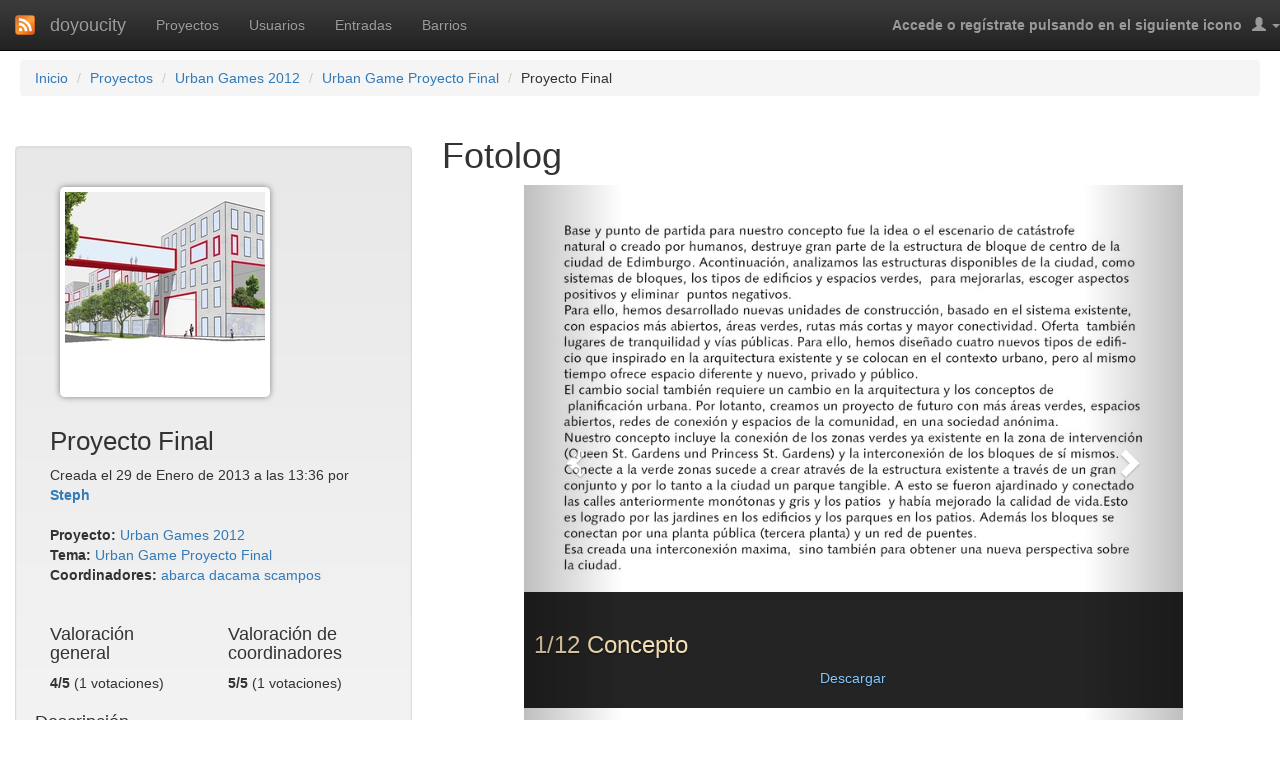

--- FILE ---
content_type: text/html; charset=utf-8
request_url: http://www.doyoucity.com/proyectos/entrada/1961
body_size: 4467
content:


<!DOCTYPE html>
<html xmlns="http://www.w3.org/1999/html">
<head>
	<title>doyoucity - Proyecto Final</title>
	<meta name="description" content="Entorno colaborativo de elaboración de proyectos-retos. Navega por los territorios de los doyoucities existentes y participa en su desarrollo.">
	<meta name="keywords" content="Arquitectura, proyectos, territorios, retos, colaboración, maquetas, urbanismo">
	<link rel="stylesheet" type="text/css" href="/static/css/bootstrap.css">
	<link rel="stylesheet" type="text/css" href="/static/css/bootstrap-theme.css">
	<link rel="stylesheet" type="text/css" href="/static/css/meipi.css">


	<script type="text/javascript" src="/static/js/jquery-1.9.1.js"></script>
	<script type="text/javascript" src="/static/js/cookie_post_csrf.js"></script>
	<script type="text/javascript" src="/static/js/bootstrap.js"></script>
    
                                    <link href="https://cdnjs.cloudflare.com/ajax/libs/viewerjs/1.3.7/viewer.min.css" rel="stylesheet">
                                
	
	

</head>

<body >

	<nav class="navbar navbar-inverse navbar-fixed-top">
        <div class="container-fluid">
            <div class="navbar-header">
                <button type="button" class="navbar-toggle collapsed" data-toggle="collapse" data-target=".navbar-collapse" aria-expanded="false">
                    <span class="icon-bar"></span>
					<span class="icon-bar"></span>
					<span class="icon-bar"></span>
                </button>
                <a class="navbar-brand logo-rss" href="/rss"><img src="/static/img/rss_icon.png" title="Feed RSS de doyoucity" alt="Feed RSS de doyoucity"/></a>
                <a class="navbar-brand" href="/">doyoucity</a>
            </div>

				<div class=" collapse navbar-collapse">
					<ul class="nav navbar-nav">
						<li ><a href="/proyectos/">Proyectos</a></li>
                        <li ><a href="/usuarios">Usuarios</a></li>
                        <li ><a href="/entradas">Entradas</a></li>
                        <li ><a href="/barrios">Barrios</a></li>
					</ul>

                    <div class="navbar-right">
                        <!--<form id="search_form" class="navbar-search" action="http://www.google.es/cse">
                            <input type="text" name="q" class="col-md-2 search-query" placeholder="Buscar" />
                            <input type="hidden" name="cx" value="008911194994937789483:-vq5e651bb0" />
                            <input type="hidden" name="ie" value="UTF-8" />
                            <button type="submit" class="btn">Buscar</button>
                        </form>-->
                        <ul class="nav navbar-nav">
                            <li class="dropdown profile_section">
                                <span href="#" class="dropdown-toggle" data-toggle="dropdown">
                                    
                                        <div class="info_registrado"><strong>Accede o regístrate pulsando en el siguiente icono</strong></div>
                                    
                                    <i class="icon-white glyphicon glyphicon-user"></i>
                                    <b class="caret"></b>
                                </span>
                                <ul class="dropdown-menu">
                                    <!--La información de este bloque dependerá de si el usuario está loggeado o no-->
                                    
                                        <li>
                                            <form id="login_widget" method="post" action="/accounts/signin/"><input type='hidden' name='csrfmiddlewaretoken' value='omqG42yLunq4fW2hy65UQ90cxYZNrqrA' />
	<fieldset>
		<div class="form-group ">
			<label class="control-label" for="id_username">Usuario</label>
		    <div class="controls">
		    	<input type="text" maxlength="30" name="identification" id="id_username">
		    </div>
		</div>
		<div class="form-group ">
		    <label class="control-label" for="id_password">Contraseña</label>
		    <div class="controls">
		    	<input type="password" id="id_password" name="password">
		    </div>
		</div>
		<button type="submit" class="btn pull-right">Acceder</button>
		<input type="hidden" name="next" value="/proyectos/entrada/1961" />
	</fieldset>
</form>
<a href="/accounts/password/reset/"><i class="glyphicon glyphicon-question-sign"></i> ¿Olvidó su contraseña?</a>
<a href="/accounts/signup/"><i class="glyphicon glyphicon-edit"></i> Registrarse</a>
                                        </li>
                                    
                                </ul>
                            </li>
                        </ul>
                    </div>
                </div><!--/.navbar-collapse -->

        </div>
	</nav>

	
    <ul class="breadcrumb">
		
    
	    <li><a href="/">Inicio</a></li>
		
    <li xmlns="http://www.w3.org/1999/html"><a href="/proyectos/">Proyectos</a></li>
    <li><a href="/proyectos/1">Urban Games 2012</a></li>
    <li><a href="/proyectos/tema/30">Urban Game Proyecto Final</a></li>
    <li>Proyecto Final</li>

    </ul>
	

	<div class="container-fluid">
	
<div class="row">

	
    
	

<div class="panel_resumen col-md-4">
    <!-- AddThis Button BEGIN -->
<div class="addthis_toolbox addthis_default_style ">
    <a class="addthis_button_facebook_like" fb:like:layout="button_count"></a>
    <a class="addthis_button_tweet"></a>
    <a class="addthis_button_pinterest_pinit"></a>
    <!--<a class="addthis_counter addthis_pill_style"></a>-->
</div>
<script type="text/javascript" src="http://s7.addthis.com/js/300/addthis_widget.js#pubid=xa-506327367e4d2189"></script>
<!-- AddThis Button END -->
	<div class="entrada well">
        
        <div id="fotoydescripcion">
            <div class="row">
                <div class="col-md-12">
                
                </div>
            </div>
                <div class="row">
                    <div class="col-lg-6 col-md-12 col-sm-6 col-xs-12">
                        
                        <a class="foto_descripcion" href="/site_media/entradas/imgs/schlechte_qualit%C3%A4t.jpg">
                            <img src="/site_media/cache/1a/1a/1a1a3e967edefd9146ebf4ead470c7c0.jpg" width="200" height="200" alt="Imagen para la entrada Proyecto Final" />
                        </a>
                        
                    </div>
                    <div class="col-lg-6 col-md-12 col-sm-6 col-xs-12">
                    <div class="descripcion">
                        <div class="row">
                            <h1>

                                Proyecto Final

                            </h1>
                            
                            <span>Creada el 29 de Enero de 2013 a las 13:36 por <strong> <a href="/usuarios/Steph">Steph</a></strong>
                                
                            </span>
                            <br/>
                            <br/>
                            <p><strong>Proyecto:</strong> <a href="/proyectos/1" title="Ir a la página del proyecto">Urban Games 2012</a><br/>
                            <strong>Tema:</strong> <a href="/proyectos/tema/30" title="Ir a la página del tema">Urban Game Proyecto Final</a><br/>
                            <strong>Coordinadores:</strong>
                            
                                <a href="/usuarios/abarca">abarca</a>
                            
                                <a href="/usuarios/dacama">dacama</a>
                            
                                <a href="/usuarios/scampos">scampos</a>
                            
                            </p>
                        </div>
                    </div>
                </div>
				
                
            </div>
            <div class="row">
                
                <div class="col-md-6 col-sm-6">
                    <h4>Valoración general</h4>
                    <strong>4/5</strong> (1 votaciones)
                </div>
                <div class="col-md-6 col-sm-6">
                    <h4>Valoración de coordinadores</h4>
                    <strong>5/5</strong> (1 votaciones)
                </div>
            </div>
            

        </div>
		<div>
			<h4>Descripción</h4>
			<div id="bloque_mce" class="entrada_descripcion">
    			Intervenciónes en Edimburgo
			</div>
			<button class="btn btn-xs btn-descripcion">Leer más <i class="glyphicon glyphicon-chevron-down"></i></button>
			
		</div>
		<br/>

        


    </div>
    <div class="entrada_pagination">
        
            <span class="left"><a href="/proyectos/entrada/1971"> << Sky Network</a></span>
        
        
            <span class="right"><a href="/proyectos/entrada/1957"> Entre murallas >> </a></span>
        
    </div>
</div>
<div class="col-md-8 panel_principal">
    



<h1>Fotolog</h1>
        

        

        

        
            

            
            <div id="galeria" class="carousel slide">
                <div class="carousel-inner">
                
                    <div class="item active">
                        
                        <img alt="Concepto" style="margin:0 auto; width:auto" src="/site_media/cache/ab/b7/abb701756c907640e2605a7aa9764ee5.jpg"></a>
                        
                        <div class="carousel-caption">
                            <h3>1/12 Concepto</h3>
                            
                            <a href="/site_media/entradas/fotologs/Texto.jpg">Descargar</a>
                        </div>
                    </div>
                
                    <div class="item ">
                        
                        <img alt="Análisis" style="margin:0 auto; width:auto" src="/site_media/cache/a9/3b/a93b5699f98232ca53c569b28f7762fc.jpg"></a>
                        
                        <div class="carousel-caption">
                            <h3>2/12 Análisis</h3>
                            
                            <a href="/site_media/entradas/fotologs/05fbb0f9c61cebfed53cfe3d9c48ad7c.jpg">Descargar</a>
                        </div>
                    </div>
                
                    <div class="item ">
                        
                        <img alt="Análisis" style="margin:0 auto; width:auto" src="/site_media/cache/7d/3e/7d3eb5d9619b4d2b62ebf35e4e830009.jpg"></a>
                        
                        <div class="carousel-caption">
                            <h3>3/12 Análisis</h3>
                            
                            <a href="/site_media/entradas/fotologs/Anaylse_H%C3%A4userkonturen-1.jpg">Descargar</a>
                        </div>
                    </div>
                
                    <div class="item ">
                        
                        <img alt="Concepto" style="margin:0 auto; width:auto" src="/site_media/cache/81/34/8134ca5b129206d8bf0471d0c30c1dcd.jpg"></a>
                        
                        <div class="carousel-caption">
                            <h3>4/12 Concepto</h3>
                            
                            <a href="/site_media/entradas/fotologs/6_21.jpg">Descargar</a>
                        </div>
                    </div>
                
                    <div class="item ">
                        
                        <img alt="Concepto" style="margin:0 auto; width:auto" src="/site_media/cache/23/8d/238dc55e6e9ff49f40308912a3576348.jpg"></a>
                        
                        <div class="carousel-caption">
                            <h3>5/12 Concepto</h3>
                            
                            <a href="/site_media/entradas/fotologs/00.jpg">Descargar</a>
                        </div>
                    </div>
                
                    <div class="item ">
                        
                        <img alt="Plano general 1:5000" style="margin:0 auto; width:auto" src="/site_media/cache/15/fb/15fbf96992428c436e992b31e1a53e17.jpg"></a>
                        
                        <div class="carousel-caption">
                            <h3>6/12 Plano general 1:5000</h3>
                            
                            <a href="/site_media/entradas/fotologs/172d0b465265cfe5cef874337daeae2a.jpg">Descargar</a>
                        </div>
                    </div>
                
                    <div class="item ">
                        
                        <img alt="Planta 1:1000" style="margin:0 auto; width:auto" src="/site_media/cache/29/23/292321819d3e42a49d42c92bf8f51abe.jpg"></a>
                        
                        <div class="carousel-caption">
                            <h3>7/12 Planta 1:1000</h3>
                            
                            <a href="/site_media/entradas/fotologs/b1d8ddf32a7188355e5a52b51979e162.jpg">Descargar</a>
                        </div>
                    </div>
                
                    <div class="item ">
                        
                        <img alt="Concepto" style="margin:0 auto; width:auto" src="/site_media/cache/12/a6/12a692ec5d0c9f09c8e6d61557b32c83.jpg"></a>
                        
                        <div class="carousel-caption">
                            <h3>8/12 Concepto</h3>
                            
                            <a href="/site_media/entradas/fotologs/c20851cca88bf2b6e63a58663884ee21.jpg">Descargar</a>
                        </div>
                    </div>
                
                    <div class="item ">
                        
                        <img alt="Tipologías" style="margin:0 auto; width:auto" src="/site_media/cache/74/9d/749da87de50ddc9360dad25c414174b4.jpg"></a>
                        
                        <div class="carousel-caption">
                            <h3>9/12 Tipologías</h3>
                            
                            <a href="/site_media/entradas/fotologs/cc836a980d7f8931c724c22c42f620d1.jpg">Descargar</a>
                        </div>
                    </div>
                
                    <div class="item ">
                        
                        <img alt="Tipología 4" style="margin:0 auto; width:auto" src="/site_media/cache/a1/09/a1094a9fb5cdd40c8d6bdd687a5664bf.jpg"></a>
                        
                        <div class="carousel-caption">
                            <h3>10/12 Tipología 4</h3>
                            
                            <a href="/site_media/entradas/fotologs/Typ4.jpg">Descargar</a>
                        </div>
                    </div>
                
                    <div class="item ">
                        
                        <img alt="Alzado y sección 1:500" style="margin:0 auto; width:auto" src="/site_media/cache/da/03/da03f943427de49c2a109b9db5a70f6a.jpg"></a>
                        
                        <div class="carousel-caption">
                            <h3>11/12 Alzado y sección 1:500</h3>
                            
                            <a href="/site_media/entradas/fotologs/46c81bdb92c4d6bee6ec4813754aef62.jpg">Descargar</a>
                        </div>
                    </div>
                
                    <div class="item ">
                        
                        <img alt="Perspectiva" style="margin:0 auto; width:auto" src="/site_media/cache/a6/57/a6577b80d20c8474b185122822d999b3.jpg"></a>
                        
                        <div class="carousel-caption">
                            <h3>12/12 Perspectiva</h3>
                            
                            <a href="/site_media/entradas/fotologs/Perspektive_jetzt_aber-1.jpg">Descargar</a>
                        </div>
                    </div>
                
                </div>
                <!-- Carousel nav -->
                <a class="left carousel-control" href="#galeria" data-slide="prev">
                    <span class="glyphicon glyphicon-chevron-left"></span>
                    <span class="sr-only">Previous</span>
                </a>
                <a class="right carousel-control" href="#galeria" data-slide="next">
                    <span class="glyphicon glyphicon-chevron-right"></span>
                    <span class="sr-only">Next</span>
                </a>
            </div>
            <script type="text/javascript">
                $('#galeria').carousel({
                    interval: false
                });
            </script>
            

        

         

    


    
    <div class="comentarios">
        <h2>Comentarios</h2>
        
            <p>Aún no hay comentarios para esta entrada. ¡Sé el primero!</p>
        
        <hr />
        
            <p><a href="/accounts/signin/?next=/proyectos/entrada/1961">Accede</a> o <a href="/accounts/signup/">regístrate</a> para comentar y puntuar la entrada.</p>
        
    </div>
</div>

</div>

    </div> <!-- /container -->
    <div id="footer">
        <hr/>
        <p class="pull-right" id="intelligenia"><a href="http://www.intelligenia.com"><b>Diseño web, programación e ingeniería::Intelligenia</b></a></p>
        <ul class="nav nav-pills pull-left">
            
                <li ><a href="/pagina/1">Sobre doyoucity</a></li>
            
                <li ><a href="/pagina/2">Cómo funciona</a></li>
            
                <li ><a href="/pagina/3">Coordina tus propios doyoucities</a></li>
            
        </ul>
    </div>
</body>
</html>

--- FILE ---
content_type: text/css
request_url: http://www.doyoucity.com/static/css/meipi.css
body_size: 11368
content:
body {
	padding-top: 60px;
	/*padding-bottom: 40px;*/
}

/*
	Hack para que se visualize la información empotrada en gMaps de forma correcta con Bootstrap
	https://github.com/twitter/bootstrap/issues/2410
*/
#map_canvas img{
	max-width: none;
}

/***********************/
/* Estilos generales   */
/***********************/

.sub{
    color: #555555;
    font-size: 9px;
    margin-bottom: 0;
    text-align: right;
}

h2.with_sub{
	line-height: 14px;
	margin-top: 13px;
	margin-bottom: 8px;
}


.navbar-brand.logo-rss img{
	max-width: 20px;
}
.navbar-fixed-top .navbar-collapse{
	max-height: inherit;
}
.navbar {
    color: #999999;
}

.label-inverse{
	background-color: #333333;
}

.nav .profile_section{
	margin: 15px auto;
}

/***********************/
/* Controles generales */
/***********************/

/* Breadcrumb */
.breadcrumb {
	margin-left: 20px;
	margin-right: 20px;
}

/* Widget de login */
#login_widget {
	padding: 10px;
	margin-bottom: 0;
}

#login_widget .control-group{
	margin-bottom: 0;
}
.profile_section > li{
	/*margin:*/
}

/* información de usuario registrado */
ul.dropdown-menu li.info{
	padding-left: 15px;
}

ul.dropdown-menu li.info .underlined{
	text-decoration: underline;
}

.navbar div.info_registrado {
	float: left;
    margin-right: 10px;
}

/*****************************************/
/* Pantalla principal de usuario anónimo */
/*****************************************/

.thumbnail_link {
	overflow: hidden;
	margin-bottom: 10px;
}

.thumbnail_link:hover {
	text-decoration: none;
}

.thumbnail_link > div{
	color: #000;
	margin-top: 5px;
}

.thumbnail_link img {
	margin-right: 10px;
	/*float: left;*/
	float: none !important;
	margin: 0 auto;
	display: block;
}

.thumbnail_link p.sub {
	font-size: 10px;
	color: #555;
}

.mini_comentario {
    margin-bottom: 10px;
}

.mini_comentario p.com{
    background-color: #EEEEEE;
    border-radius: 15px 5px 15px 5px;
    padding: 10px;
    position: relative;
}

.mini_comentario p.com:before,
.mini_comentario p.com:after {
    content: "\"";
    font-size: 50px;
    position: absolute;
}

.mini_comentario p.com:before {
    left: -7px;
    top: 7px;
}

.mini_comentario p.com:after {
    right: -7px;
    bottom: -19px;
}

/* Pantallas de registro y login */
div.centeredform {

}

div.centeredform form {
    float: none;
    margin: 0 auto;
    position: relative;
    text-align: left;
    width: 380px;
}

/************************************/
/* Pantalla de listado de proyectos */
/************************************/
div.ul_blocks ul.proyectos li {
	list-style: none;
	overflow: hidden;
	clear: both;
}

div.ul_blocks ul.proyectos li a {
	overflow: hidden;
	border-radius: 5px;
	background-color: #eee;
	display: block;
	color: #000;
	margin-top: 10px;
}

div.ul_blocks ul.proyectos li a:hover {
	background-color: #ddd;
}

div.ul_blocks img,
div.ul_blocks .info {
	float: left;
}

div.ul_blocks .info {
	width: 700px;
	padding-left: 10px;
}

div.ul_blocks .info .extra_info{
	color: #777;
	font-style: italic;
	font-size: 10px;
	text-align: right;
}

nav.pagination-nav{
	display: flex;
	justify-content: center;
	align-content: center;
}

/**************************************************/
/* Dashboard de usuario registrado (o estudiante) */
/**************************************************/
div.thumbnails_favoritos div.col-md-3 a{
	position: relative;
}
div.thumbnails_favoritos div.col-md-3 .labels{
	position: absolute;
    text-align: right;
	right: 0;
}

div.thumbnails_favoritos div.col-md-3:hover {
	background-color: #eee;
}

div.thumbnails_favoritos div.col-md-3 .labels .label {
	display: block;
	width: fit-content;
	float: right;
	margin-bottom: 5px;
}

div.thumbnails_favoritos div.col-md-3 div.caption{
	width: 100%;
	padding-left: 0;
	padding-right: 0;
	padding-bottom: 0;
}


div.thumbnails_favoritos div.col-md-3  a {
	color: #000;
	text-decoration: none;
}

div.thumbnails_favoritos div.col-md-3 div.contenido{
    min-height: 70px;
    overflow: hidden;
    padding: 0px;
}

div.thumbnails_favoritos div.col-md-3 .autores_cuadrado{
    height: 14px;
    overflow: hidden;
	display: block;

}

div.thumbnails_favoritos div.col-md-3 p.sub{
	font-size: 10px;
}



/************************************/
/* Detalle de proyecto y de entrada */
/************************************/
#fotoydescripcion {
	
	overflow: hidden;
}

#fotoydescripcion .descripcion {
	float: none;
}
#fotoydescripcion .foto_descripcion{
	float: left;
}

#fotoydescripcion .foto_descripcion{
	border: 5px solid #fff;
	border-radius: 5px;
	box-shadow: 0 0 6px 0 gray;
	margin: 10px;
	margin-right: 20px;
}

.coordinadores {
	list-style: none;
}

.entrada h2,
.proyecto h2 {
	overflow: hidden;
	margin-bottom: 6px;
}

.entrada h2 span,
.proyecto h2 span {
	display: inline-block;
	margin-top: 2px;
}

.entrada h2 a,
.proyecto h2 a {
    background-color: #DDDDDD;
    border-radius: 5px 5px 5px 5px;
    font-size: 14px;
    padding: 2px 6px;
    text-decoration: none;
    float: right;
}

.entrada h2 a:hover,
.proyecto h2 a:hover {
	background-color: #fff;
}

.entrada #map_canvas,
.proyecto #map_canvas{
    border-radius: 5px 5px 5px 5px;
    box-shadow: 0 8px 9px -7px;
    margin-bottom: 10px;
    clear: both;
}

.proyecto .temas ul {
	overflow: hidden;
	margin: 0;
}

.proyecto .temas ul li {
	list-style: none;
	/*float: left;
	display: block;
	padding: 2px 10px 2px 0;*/
}

.proyecto .temas ul li a {
	margin-right: 10px;
	margin-bottom: 5px;
	background-color: #808080;
	color: #FFF;
    border-radius: 3px 3px 3px 3px;
    display: block;
    float: left;
    padding: 5px 10px;
}

.proyecto .temas ul li a:hover {
	background-color: #FFF;
	color: #08C;
	text-decoration: none;
}


.proyecto .temas ul li a i{
	margin-left: 6px;
	margin-top: 3px;
}


.label-E{
	/* Azul */
	background-color: #5bc0de;
	color: white;
}
.label-L{
	/* Amarillo */
	background-color: #f1d302 !important;
    color: #235789 !important;
}

.label-D{
	/* Rosa */
	background-color: #d282a6;
	color: #f5e3e0;
}

.label-F{
	/* Naranja */
	background-color: #ffb400;
	color: #00a6ed;
}

.label-P{
	/* Aguamarina */
	background-color: #2a9d8f;
    color: white;
}

.label-R{
	/* Rojo */
	background-color: #d62828;
	color: white;
}

.entrada .row {
	margin: 0 0 10px 0;
}

/*.entrada .descripcion {
	max-width: 620px;
}*/

.entrada #descripcion {
	
}

.entrada .form_favorita {
	float: left;
	margin-right: 20px;
}

.proyect_pagination,
.entrada_pagination{
	display: flex;
	margin: 10px auto;
}
.proyect_pagination .right,
.entrada_pagination .right{
	margin-left: auto;
}

/* tags */
.tags strong {
	font-size: 16px;
}

.tags span {
	font-style: italic;
}

/* valoracion */
#form_valorar {
	margin: 0;
}

#form_valorar #id_valor {
	width: 60px;
}

/* comentarios */
.comentario {
    margin-bottom: 5px;
    padding: 5px 0 5px 20px;
}

.comentario.odd {
    background-color: #EEEEEE;
}

.comentario p {
    margin-bottom: 0;
    white-space: pre-line;
}

#nuevo_comentario textarea {
	width: 100%;
}

/* Entrada tipo enlace */
#link {
	text-align: center;
}

#link a {
	font-size: 15px;
	line-height: 25px;
}

#link a:hover {
	text-decoration: none;
}

#link a:focus {
	
}

/**********************/
/* Entrada tipo panel */
/**********************/

.entrada .descripcion h1{
	font-size: 26px;
}

.viewer-backdrop{
	max-width: 100%;
	min-height: 400px;
}

.usabilidad.panel{
	width: fit-content;
	width: -moz-fit-content;
	position: fixed;
	top: 70px;
	right: 20px;
	z-index: 10;
}


/*******************/
/* Detalle de tema */
/*******************/
.tema .well {
	overflow: hidden;
}

.tema .well > div {
	float: left;
}

.tema .well .novedades {
	float: right;
	padding-left: 10px;
	margin-left: 10px;
	border-left: 1px solid #999;
}

.tema .row {
	margin-left: 0;
}

.blog_content img{
	float: none !important;
}
/*************************/
/* Formulario de edición */
/*************************/
form.edition_form fieldset{
	padding: 0px 40px;
}
form.edition_form input[type="text"]{
	width: 540px;
}
form.edition_form textarea{
	width: 540px;
}

/*************************/
/* Entrada de tipo Thing */
/*************************/

.thingiview_container {
    margin-bottom: 1em;
    margin-top: 1em;
}

.thingiview_container .thingiview_viewer {
    height: 798px;
    margin-left: 0;
    margin-right: 0;
    width: 798px;
	margin: 0 auto;
}

.thingiview_container .thingiview_viewer canvas {
	margin: 0 auto;
    display: block;
	width: 100%;
}

/*************************/
/* Galería de fotos      */
/*************************/
#galeria {
	width: 80%;
	margin: 0 auto;
}

#galeria .carousel-caption {
	position: relative;
	color: wheat;
	background: rgba(0,0,0,0.86);
	width: 100%;
	left: 0;
	text-align: left;
	padding: 20px 10px;
}

#galeria .carousel-caption a{
	color: #83c6ff;
	text-align: center;
	display: block;
}

.no-overflow{
	overflow:hidden;
}
.doyoucity-title{
	color:#005580;
}
.hero-unit{
	padding: 30px;
}

.addthis_toolbox > a{
	height:30px;
}

.addthis_button_facebook_like iframe{
	width:100px !important;
}

.addthis_button_tweet{
	width:83px;
}

.addthis_toolbox{
	min-height:30px;
}
.enunciado{
	display:none;
}

.viewer-backdrop{
	background-color: rgba(0,0,0,.7) !important;
}
/*********************/
/* Logo intelligenia */
/*********************/


#intelligenia a{
    display:block;
    white-space:nowrap;
    width: 102px;
    height: 21px;
    text-align: right;
    text-indent: 150px;
    overflow: hidden;
    background-image: url(../img/intelligenia_oscuro.png);
}

#footer{
    width:100%;
    height:35px;
    background-color: white;
    display: block;
	margin-top: 50px;
}
#footer p{
    margin-right: 10px;
}
#footer hr{
    height: 5px;
    margin:0px;
}
#footer ul
{
    margin:0px;
}

/***********************/
/* Listado de perfiles */
/***********************/

.profiles_list .main-box.no-header {
    padding-top: 20px;
}
.profiles_list .main-box {
    background: #FFFFFF;
    -webkit-box-shadow: 1px 1px 2px 0 #CCCCCC;
    -moz-box-shadow: 1px 1px 2px 0 #CCCCCC;
    -o-box-shadow: 1px 1px 2px 0 #CCCCCC;
    -ms-box-shadow: 1px 1px 2px 0 #CCCCCC;
    box-shadow: 1px 1px 2px 0 #CCCCCC;
    margin-bottom: 16px;
    -webikt-border-radius: 3px;
    -moz-border-radius: 3px;
    border-radius: 3px;
}
.profiles_list .table a.table-link.danger {
    color: #e74c3c;
}
.profiles_list .label {
    border-radius: 3px;
    font-size: 0.875em;
    font-weight: 600;
}
.profiles_list .user-list tbody td .user-subhead {
    font-size: 0.875em;
    font-style: italic;
}
.profiles_list .user-list tbody td .user-link {
    display: block;
    font-size: 1.25em;
    padding-top: 3px;
    margin-left: 60px;
}
.profiles_list  a {
    color: #3498db;
    outline: none!important;
}

.profiles_list .user-list tbody td>img {
    position: relative;
    max-width: 50px;
    float: left;
    margin-right: 15px;
	width: 100%;
}

.profiles_list .table thead tr th {
    text-transform: uppercase;
    font-size: 0.875em;
}
.profiles_list .table thead tr th {
    border-bottom: 2px solid #e7ebee;
}
.profiles_list .table tbody tr td:first-child {
    font-size: 1.125em;
    font-weight: 300;
}
.profiles_list .table tbody tr td {
    font-size: 0.875em;
    vertical-align: middle;
    border-top: 1px solid #e7ebee;
    padding: 12px 8px;
}


@media (min-width: 1200px) and (max-width: 1600px){
	.col-lg-6 {
		width: 100%;
	}
}